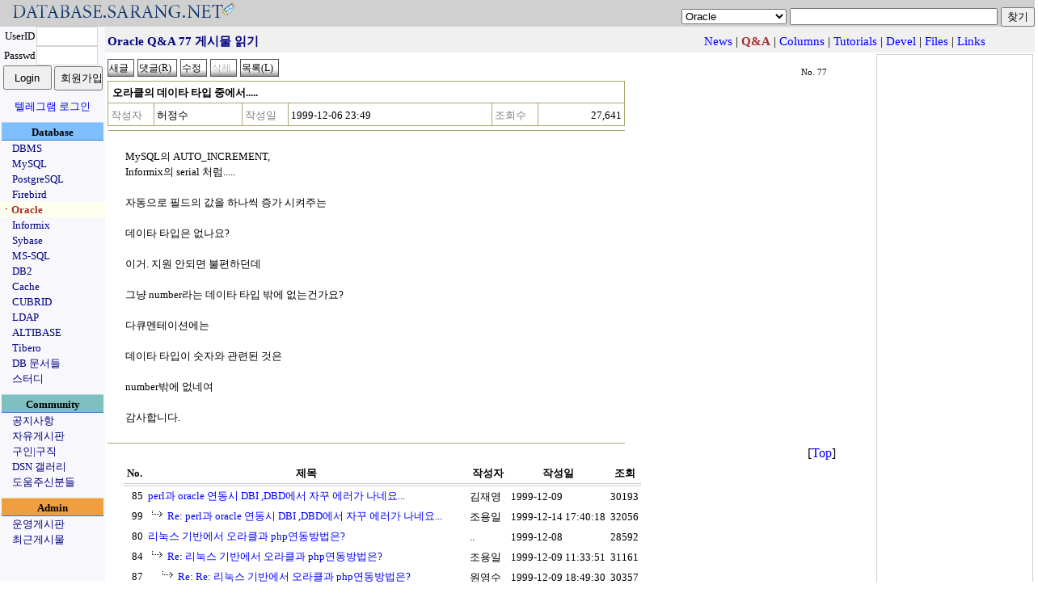

--- FILE ---
content_type: text/html;charset=utf-8
request_url: https://database.sarang.net/?inc=read&aid=77&criteria=oracle&subcrit=qna&id=415&limit=20&keyword=&page=1537
body_size: 6386
content:
<!DOCTYPE html>
<html lang="ko">
<head>
  <title>데이터베이스를 사랑하는 사람들의 모임 데이터베이스 사랑넷</title>
<link rel="apple-touch-icon" sizes="57x57" href="/apple-icon-57x57.png">
<link rel="apple-touch-icon" sizes="60x60" href="/apple-icon-60x60.png">
<link rel="apple-touch-icon" sizes="72x72" href="/apple-icon-72x72.png">
<link rel="apple-touch-icon" sizes="76x76" href="/apple-icon-76x76.png">
<link rel="apple-touch-icon" sizes="114x114" href="/apple-icon-114x114.png">
<link rel="apple-touch-icon" sizes="120x120" href="/apple-icon-120x120.png">
<link rel="apple-touch-icon" sizes="144x144" href="/apple-icon-144x144.png">
<link rel="apple-touch-icon" sizes="152x152" href="/apple-icon-152x152.png">
<link rel="apple-touch-icon" sizes="180x180" href="/apple-icon-180x180.png">
<link rel="icon" type="image/png" sizes="192x192"  href="/android-icon-192x192.png">
<link rel="icon" type="image/png" sizes="32x32" href="/favicon-32x32.png">
<link rel="icon" type="image/png" sizes="96x96" href="/favicon-96x96.png">
<link rel="icon" type="image/png" sizes="16x16" href="/favicon-16x16.png">
<link rel="manifest" href="/manifest.json">
<meta name="msapplication-TileColor" content="#ffffff">
<meta name="msapplication-TileImage" content="/ms-icon-144x144.png">
<meta name="theme-color" content="#ffffff">

  <meta http-equiv="content-type" content="text/html; charset=utf-8" />
  <meta charset="UTF-8">
  <meta http-equiv="Content-Style-Type" content="text/css" />
  <meta http-equiv="Content-Script-Type" content="text/javascript" />
  <!--meta content="minimum-scale=1.0, width=device-width, maximum-scale=0.6667, user-scalable=no" name="viewport" / -->
  <meta http-equiv="x-ua-compatible" content="IE=10">
  <meta content="minimum-scale=1.0, width=device-width, maximum-scale=1.0, user-scalable=no" name="viewport" />
  <link rel="stylesheet" type="text/css" href="/main.css" />
  <script type="text/javascript" src='/js/common.js'></script>
  <script type="text/javascript" src='/js/prototype.js'></script>
<meta name="google-site-verification" content="dqbzJt5jJhpH_YbCt-NQva1O6xEdyUD3SjrYuYCHZCE" />
</head>
<body>
<script type="text/javascript">
//<![CDATA[
function checktopic(){
    if(self.document.getElementById('searchform').criteria.options[self.document.getElementById('searchform').criteria.selectedIndex].value == ""){
	self.document.getElementById('searchform').criteria.focus();
    }
}
//]]>
</script>
<noscript>
<div>&nbsp;</div>
</noscript>
<table border='0' cellpadding='0' cellspacing='0' width='100%' id='mainhead'>
<tr><td style='font-size: 18pt;font-family: arial;color: navy;background-color: #d0d0d0'><a href='/?inc=front&amp;criteria=oracle'><img src='/images/dsn_logo.gif' style='border:0px;margin:0px;padding:0px' width='290' height='27' alt='database.sarang.net' /></a></td>
<td valign='bottom' align='right' style='background-color: #d0d0d0'>
<form action='/' id='searchform'>
<div>
<select name='criteria' style='font-family: Arial;font-size: 10pt'>
<option value='' >토픽을 선택하세요</option>
<option value='dbms' >DBMS</option>
<option value='mysql' >MySQL</option>
<option value='pgsql' >PostgreSQL</option>
<option value='firebird' >Firebird</option>
<option value='oracle' selected='selected'>Oracle</option>
<option value='informix' >Informix</option>
<option value='sybase' >Sybase</option>
<option value='mssql' >MS-SQL</option>
<option value='db2' >DB2</option>
<option value='cache' >Cache</option>
<option value='unisql' >CUBRID</option>
<option value='ldap' >LDAP</option>
<option value='mmdbms' >ALTIBASE</option>
<option value='tibero' >Tibero</option>
<option value='notice' >공지사항</option>
<option value='free' >자유게시판</option>
<option value='jobs' >구인|구직</option>
<option value='admin' >운영게시판</option>
</select>
<input name='keyword' onfocus='checktopic()' value="" maxlength='200' size='30' accesskey="z" />
<input type='submit' value='찾기' />
</div>
</form>
</td>
</tr>
</table>

<table border='0' cellpadding='0' cellspacing='0' class='maintable'>
<tr><td valign='top' align='center' style='background-color:#F7F7FC;width: 130px;font-size: 10pt'>
<form id='loginform' action='login.php' method='post'>
	    <div>
<input type='hidden' name='ret_url' value='/index.php?inc=read&amp;aid=77&amp;criteria=oracle&amp;subcrit=qna&amp;id=415&amp;limit=20&amp;keyword=&amp;page=1537' />
<table border='0' cellspacing='0' cellpadding='0'>
<tr>
<td align='center'>UserID</td>
<td><input class='textinput' name='id' size='8' value="" maxlength='80' style='width: 70px; height: 20px' /></td>
</tr>
<tr>
<td align='center'>Passwd</td>
<td><input class='textinput' type='password' name='passwd' size='8' maxlength='20' style='width: 70px; height: 20px' /></td>
</tr>
<tr><td colspan='2' align='center'>
<input type='submit' value='Login' style='width: 60px; height: 30px' />
<input type='button' value='회원가입' onclick='self.location.href="/html/new_account.php"' style='width: 60px; height: 30px' />
</td></tr>
</table>
<div style='margin-top: 10px'><a href='/?criteria=telegram_login&ret_url=%2Findex.php%3Finc%3Dread%26amp%3Baid%3D77%26amp%3Bcriteria%3Doracle%26amp%3Bsubcrit%3Dqna%26amp%3Bid%3D415%26amp%3Blimit%3D20%26amp%3Bkeyword%3D%26amp%3Bpage%3D1537'>텔레그램 로그인</a></div>
</div>
</form>
<div  style='margin-top: 10px;width:126px;padding-top: 2px;font-weight:bold;background-color: #80BFFF; border-top: 1px solid #BBD7FC; border-bottom: 1px solid #377DC5'>Database</div>
<div style='text-align: left;padding-left: 15px'><a href='/?criteria=dbms' style='white-space: nowrap;color:navy'>DBMS</a></div>
<div style='text-align: left;padding-left: 15px'><a href='/?criteria=mysql' style='white-space: nowrap;color:navy'>MySQL</a></div>
<div style='text-align: left;padding-left: 15px'><a href='/?criteria=pgsql' style='white-space: nowrap;color:navy'>PostgreSQL</a></div>
<div style='text-align: left;padding-left: 15px'><a href='/?criteria=firebird' style='white-space: nowrap;color:navy'>Firebird</a></div>
<div style='text-align: left;padding-left: 1px;background-color: #ffffee'><a href='/?criteria=oracle' style='white-space: nowrap;color:#A52A2A; font-weight: bold'>ㆍOracle</a></div>
<div style='text-align: left;padding-left: 15px'><a href='/?criteria=informix' style='white-space: nowrap;color:navy'>Informix</a></div>
<div style='text-align: left;padding-left: 15px'><a href='/?criteria=sybase' style='white-space: nowrap;color:navy'>Sybase</a></div>
<div style='text-align: left;padding-left: 15px'><a href='/?criteria=mssql' style='white-space: nowrap;color:navy'>MS-SQL</a></div>
<div style='text-align: left;padding-left: 15px'><a href='/?criteria=db2' style='white-space: nowrap;color:navy'>DB2</a></div>
<div style='text-align: left;padding-left: 15px'><a href='/?criteria=cache' style='white-space: nowrap;color:navy'>Cache</a></div>
<div style='text-align: left;padding-left: 15px'><a href='/?criteria=unisql' style='white-space: nowrap;color:navy'>CUBRID</a></div>
<div style='text-align: left;padding-left: 15px'><a href='/?criteria=ldap' style='white-space: nowrap;color:navy'>LDAP</a></div>
<div style='text-align: left;padding-left: 15px'><a href='/?criteria=mmdbms' style='white-space: nowrap;color:navy'>ALTIBASE</a></div>
<div style='text-align: left;padding-left: 15px'><a href='/?criteria=tibero' style='white-space: nowrap;color:navy'>Tibero</a></div>
<div style='text-align: left;padding-left: 15px'><a href='/database/database.html' onclick='self.open("/database/database.html");return false' style='white-space: nowrap; color:navy'>DB 문서들</a></div>
<div style='text-align: left;padding-left: 15px'><a href='/study/study.phtml' onclick='self.open("/study/study.phtml");return false' style='white-space: nowrap; color:navy'>스터디</a></div>
<div  style='margin-top: 10px;width:126px;padding-top: 2px;font-weight:bold;background-color: #7FBFC0; border-top: 1px solid #A5D8DD; border-bottom: 1px solid #377DC5'>Community</div>
<div style='text-align: left;padding-left: 15px'><a href='/?criteria=notice' style='white-space: nowrap;color:navy'>공지사항</a></div>
<div style='text-align: left;padding-left: 15px'><a href='/?criteria=free' style='white-space: nowrap;color:navy'>자유게시판</a></div>
<div style='text-align: left;padding-left: 15px'><a href='/?criteria=jobs' style='white-space: nowrap;color:navy'>구인|구직</a></div>
<div style='text-align: left;padding-left: 15px'><a href='/gallery' style='white-space: nowrap; color:navy'>DSN 갤러리</a></div>
<div style='text-align: left;padding-left: 15px'><a href='/?criteria=thanks' style='white-space: nowrap;color:navy'>도움주신분들</a></div>
<div  style='margin-top: 10px;width:126px;padding-top: 2px;font-weight:bold;background-color: #EF9F3F; border-top: 1px solid #F8D6AE; border-bottom: 1px solid #377DC5'>Admin</div>
<div style='text-align: left;padding-left: 15px'><a href='/?criteria=admin' style='white-space: nowrap;color:navy'>운영게시판</a></div>
<div style='text-align: left;padding-left: 15px'><a href='/recent.php' style='white-space: nowrap; color:navy'>최근게시물</a></div>
</td>
<td valign='top'>
<script type="text/javascript">
//<![CDATA[
function rmattach(num){
    if(confirm("선택한 첨부파일을 정말 삭제 하시겠습니까?")){
	self.location.href = "/?inc=rmattach&num=" + num;
    }
}
function getpasswd(inc, cid){
	if((navigator.userAgent.indexOf("MSIE") > 0) && (navigator.userAgent.indexOf("Windows") > 0)){
		var passwd = showModalDialog('html/getpasswd.php', '', 'help:no; dialogWidth:300px; dialogHeight:100px; status:no; scroll: no;');
	    if(passwd){
			self.document.getElementById('commandform').inc.value = inc;
			self.document.getElementById('commandform').passwd.value = passwd;
			self.document.getElementById('commandform').cid.value = cid;
			self.document.getElementById('commandform').submit();
		}
	}
	else {
		var myleft = (screen.width - 300) / 2;
		var mytop = (screen.height - 110) / 2;
		var passwdwin = open('html/getpasswd.php?criteria=oracle&subcrit=qna&aid=77&inc=' + inc + "&cid=" + cid, 'passwdwin', 'Width=300, height=100, left=' + myleft + ', top=' + mytop);
		passwdwin.focus();
	}
}
function doReply(url){
	var myleft = (screen.width - 600) / 2;
	var mytop = (screen.height - 500) / 2;
	if(url) var replywin = open(url, 'replywin', 'scrollbars=yes, width=600, height=520, left=' + myleft + ', top=' + mytop);
	else var replywin = open('?inc=write&iscomment=1&pid=77&criteria=oracle&subcrit=qna&page=1537', 'replywin', 'width=600, height=520, left=' + myleft + ', top=' + mytop);
	replywin.focus();
}
//]]>
</script>
<form id='commandform' action='' method='post'>
<div style='height: 28px;padding-top: 4px;background-color:#f0f0f0; text-align:center'>
<input type='hidden' name='inc' value='' />
<input type='hidden' name='criteria' value='oracle' />
<input type='hidden' name='subcrit' value='qna' />
<input type='hidden' name='aid' value='77' />
<input type='hidden' name='id' value='415' />
<input type='hidden' name='limit' value='20' />
<input type='hidden' name='keyword' value="" />
<input type='hidden' name='cid' value='' />
<input type='hidden' name='page' value='1537' />
<input type='hidden' name='passwd' value='' />
<table width='95%' border='0' style='font-size: 11pt'>
<tr>
	<td style='color: navy; font-weight: bold;text-align:left'>Oracle Q&amp;A 77 게시물 읽기</td>
	<td><div style='text-align: right;white-space: nowrap;'>&nbsp;<a href='?criteria=oracle&amp;subcrit=news'>News</a> | <b style='color: #A52A2A'>Q&amp;A</b> | <a href='?criteria=oracle&amp;subcrit=columns'>Columns</a> | <a href='?criteria=oracle&amp;subcrit=tutorials'>Tutorials</a> | <a href='?criteria=oracle&amp;subcrit=devel'>Devel</a> | <a href='?criteria=oracle&amp;subcrit=files'>Files</a> | <a href='?criteria=oracle&amp;subcrit=links'>Links</a></div></td>
</tr>
</table>
</div>
<table width='100%' border='0'><tr><td valign='top'>
<table border='0' cellpadding='0' cellspacing='0' width='95%' style='margin-top: 5px;margin-bottom: 5px'>
<tr>
	<td style='text-align: left'>
	<input class='imagebutton' type='button' value='새글' onclick='self.document.location.href="?inc=write&amp;criteria=oracle&amp;subcrit=qna"' />
	<input class='imagebutton' type='button' value='댓글(R)' onclick='doReply()' accesskey="r" />
	<input class='imagebutton' type='button' value='수정' onclick='alert("이 글을 수정 하려면 먼저 로그인 해주십시오.")' />
	<input class='imagebutton' type='button' value='삭제' title='댓글들이 존재하는 게시물은 삭제될 수 없습니다.' disabled='disabled' />
	<input accesskey="l" type='button' class='imagebutton' value='목록(L)' onclick='self.document.location.href="?criteria=oracle&amp;subcrit=qna&amp;isback=0&amp;id=415&amp;limit=20&amp;keyword=&amp;page=1537"' title='게시물의 목록을 봅니다' />
	
	</td>
	<td align='right' valign='bottom' style='font-size:8pt;padding-right: 10px'>No. 77</td>
</tr>
</table>
<table class='infotable' border='0' cellspacing='0' cellpadding='3' style='text-align: left'>
<tr>
	<td class='rowtitle' colspan='6'>오라클의 데이타 타입 중에서.....</td>
</tr>
<tr>
	<th class='infotable_th'><div style='white-space: nowrap;'>작성자</div></th><td class='rowmisc'><div style='white-space: nowrap;'>허정수</div></td>
	<th class='infotable_th'><div style='white-space: nowrap;'>작성일</div></th><td class='rowmisc'><div style='white-space: nowrap;'>1999-12-06 23:49</div></td>
	<th class='infotable_th'><div style='white-space: nowrap;'>조회수</div></th><td align='right' class='rowmisc'><div style='white-space: nowrap;'>27,641</div></td>
</tr>
</table>
<table class='viewtable' style='text-align: left'>
<tr>
	<td class='rowbody'>
<p>MySQL의 AUTO_INCREMENT,</p>
<p>Informix의 serial 처럼.....</p>
<p>&nbsp;</p>
<p>자동으로 필드의 값을 하나씩 증가 시켜주는</p>
<p>&nbsp;</p>
<p>데이타 타입은 없나요?</p>
<p>&nbsp;</p>
<p>이거. 지원 안되면 불편하던데</p>
<p>&nbsp;</p>
<p>그냥 number라는 데이타 타입 밖에 없는건가요?</p>
<p>&nbsp;</p>
<p>다큐멘테이션에는</p>
<p>&nbsp;</p>
<p>데이타 타입이 숫자와 관련된 것은</p>
<p>&nbsp;</p>
<p>number밖에 없네여</p>
<p>&nbsp;</p>
<p>감사합니다.</p>
	</td>
</tr>
</table>
<div style='text-align: right;width: 95%'>[<a href='#mainhead'>Top</a>]</div>
<table border='0' cellspacing='0' cellpadding='3' class='listtable'>
<col align='right' /><col style='text-align: left' /><col /><col /><col align='right' />
	<tr><th class='listtable_th'><div style='white-space: nowrap;'>No.</div></th>
	<th class='listtable_th'><div style='white-space: nowrap;'>제목</div></th>
	<th class='listtable_th'><div style='white-space: nowrap;'>작성자</div></th>
	<th class='listtable_th'><div style='white-space: nowrap;'>작성일</div></th>
	<th class='listtable_th'><div style='white-space: nowrap;'>조회</div></th>
	</tr>
	
<tr><td>85</td><td style='text-align: left'><a href='/?inc=read&amp;aid=85&amp;criteria=oracle&amp;subcrit=qna&amp;id=415&amp;limit=20&amp;keyword=&amp;page=1537'>perl과 oracle 연동시 DBI ,DBD에서 자꾸 에러가 나네요...</a></td><td><div style='white-space: nowrap;'>김재영</div></td><td><div style='white-space: nowrap;'>1999-12-09</div></td><td><div style='white-space: nowrap;'>30193</div></td></tr>
<tr><td>99</td><td style='text-align: left'><img src='/images/thread.gif' style='border:0px; width:24px; height:13px' alt='┕>' /><a href='/?inc=read&amp;aid=99&amp;criteria=oracle&amp;subcrit=&amp;id=415&amp;limit=20&amp;keyword=&amp;page=1537'>Re: perl과 oracle 연동시 DBI ,DBD에서 자꾸 에러가 나네요...</a></td><td><div style='white-space: nowrap;'>조용일</div></td><td><div style='white-space: nowrap;'>1999-12-14 17:40:18</div></td><td><div style='white-space: nowrap;'>32056</div></td></tr>
<tr><td>80</td><td style='text-align: left'><a href='/?inc=read&amp;aid=80&amp;criteria=oracle&amp;subcrit=qna&amp;id=415&amp;limit=20&amp;keyword=&amp;page=1537'>리눅스 기반에서 오라클과 php연동방법은?</a></td><td><div style='white-space: nowrap;'>..</div></td><td><div style='white-space: nowrap;'>1999-12-08</div></td><td><div style='white-space: nowrap;'>28592</div></td></tr>
<tr><td>84</td><td style='text-align: left'><img src='/images/thread.gif' style='border:0px; width:24px; height:13px' alt='┕>' /><a href='/?inc=read&amp;aid=84&amp;criteria=oracle&amp;subcrit=&amp;id=415&amp;limit=20&amp;keyword=&amp;page=1537'>Re: 리눅스 기반에서 오라클과 php연동방법은?</a></td><td><div style='white-space: nowrap;'>조용일</div></td><td><div style='white-space: nowrap;'>1999-12-09 11:33:51</div></td><td><div style='white-space: nowrap;'>31161</div></td></tr>
<tr><td>87</td><td style='text-align: left'>　<img src='/images/thread.gif' style='border:0px; width:24px; height:13px' alt='┕>' /><a href='/?inc=read&amp;aid=87&amp;criteria=oracle&amp;subcrit=&amp;id=415&amp;limit=20&amp;keyword=&amp;page=1537'>Re: Re: 리눅스 기반에서 오라클과 php연동방법은?</a></td><td><div style='white-space: nowrap;'>원영수</div></td><td><div style='white-space: nowrap;'>1999-12-09 18:49:30</div></td><td><div style='white-space: nowrap;'>30357</div></td></tr>
<tr><td>108</td><td style='text-align: left'>　　<img src='/images/thread.gif' style='border:0px; width:24px; height:13px' alt='┕>' /><a href='/?inc=read&amp;aid=108&amp;criteria=oracle&amp;subcrit=&amp;id=415&amp;limit=20&amp;keyword=&amp;page=1537'>Re: Re: Re: 리눅스 기반에서 오라클과 php연동방법은?</a></td><td><div style='white-space: nowrap;'>조용일</div></td><td><div style='white-space: nowrap;'>1999-12-14 19:01:20</div></td><td><div style='white-space: nowrap;'>35933</div></td></tr>
<tr><td>111</td><td style='text-align: left'>　　　<img src='/images/thread.gif' style='border:0px; width:24px; height:13px' alt='┕>' /><a href='/?inc=read&amp;aid=111&amp;criteria=oracle&amp;subcrit=&amp;id=415&amp;limit=20&amp;keyword=&amp;page=1537'>Re: Re: Re: Re: 리눅스 기반에서 오라클과 php연동방법은?</a></td><td><div style='white-space: nowrap;'>원영수</div></td><td><div style='white-space: nowrap;'>1999-12-15 14:25:09</div></td><td><div style='white-space: nowrap;'>36492</div></td></tr>
<tr><td>79</td><td style='text-align: left'><a href='/?inc=read&amp;aid=79&amp;criteria=oracle&amp;subcrit=qna&amp;id=415&amp;limit=20&amp;keyword=&amp;page=1537'>알짜 6.0에서 Oracle8.1.5설치중 에러</a></td><td><div style='white-space: nowrap;'>김우승</div></td><td><div style='white-space: nowrap;'>1999-12-08</div></td><td><div style='white-space: nowrap;'>28129</div></td></tr>
<tr><td>81</td><td style='text-align: left'><img src='/images/thread.gif' style='border:0px; width:24px; height:13px' alt='┕>' /><a href='/?inc=read&amp;aid=81&amp;criteria=oracle&amp;subcrit=&amp;id=415&amp;limit=20&amp;keyword=&amp;page=1537'>Re: 알짜 6.0에서 Oracle8.1.5설치중 에러</a></td><td><div style='white-space: nowrap;'>임승봉</div></td><td><div style='white-space: nowrap;'>1999-12-08 21:56:53</div></td><td><div style='white-space: nowrap;'>29960</div></td></tr>
<tr><td>89</td><td style='text-align: left'>　<img src='/images/thread.gif' style='border:0px; width:24px; height:13px' alt='┕>' /><a href='/?inc=read&amp;aid=89&amp;criteria=oracle&amp;subcrit=&amp;id=415&amp;limit=20&amp;keyword=&amp;page=1537'>Re: Re: 알짜 6.0에서 Oracle8.1.5설치중 에러</a></td><td><div style='white-space: nowrap;'>김우승</div></td><td><div style='white-space: nowrap;'>1999-12-09 19:04:46</div></td><td><div style='white-space: nowrap;'>31462</div></td></tr>
<tr><td>109</td><td style='text-align: left'>　　<img src='/images/thread.gif' style='border:0px; width:24px; height:13px' alt='┕>' /><a href='/?inc=read&amp;aid=109&amp;criteria=oracle&amp;subcrit=&amp;id=415&amp;limit=20&amp;keyword=&amp;page=1537'>Re: Re: Re: 알짜 6.0에서 Oracle8.1.5설치중 에러</a></td><td><div style='white-space: nowrap;'>조용일</div></td><td><div style='white-space: nowrap;'>1999-12-14 19:10:01</div></td><td><div style='white-space: nowrap;'>36300</div></td></tr>
<tr style='background-color: #aaaccb'><td>77</td><td style='text-align: left'><a href='/?inc=read&amp;aid=77&amp;criteria=oracle&amp;subcrit=qna&amp;id=415&amp;limit=20&amp;keyword=&amp;page=1537'>오라클의 데이타 타입 중에서.....</a></td><td><div style='white-space: nowrap;'>허정수</div></td><td><div style='white-space: nowrap;'>1999-12-06</div></td><td><div style='white-space: nowrap;'>27641</div></td></tr>
<tr><td>78</td><td style='text-align: left'><img src='/images/thread.gif' style='border:0px; width:24px; height:13px' alt='┕>' /><a href='/?inc=read&amp;aid=78&amp;criteria=oracle&amp;subcrit=&amp;id=415&amp;limit=20&amp;keyword=&amp;page=1537'>Re: 오라클의 데이타 타입 중에서.....</a></td><td><div style='white-space: nowrap;'>정재익</div></td><td><div style='white-space: nowrap;'>1999-12-07 02:00:14</div></td><td><div style='white-space: nowrap;'>30554</div></td></tr>
<tr><td>83</td><td style='text-align: left'><img src='/images/thread.gif' style='border:0px; width:24px; height:13px' alt='┕>' /><a href='/?inc=read&amp;aid=83&amp;criteria=oracle&amp;subcrit=&amp;id=415&amp;limit=20&amp;keyword=&amp;page=1537'>Re: 오라클의 데이타 타입 중에서.....</a></td><td><div style='white-space: nowrap;'>조용일</div></td><td><div style='white-space: nowrap;'>1999-12-09 11:24:44</div></td><td><div style='white-space: nowrap;'>31043</div></td></tr>
<tr><td>75</td><td style='text-align: left'><a href='/?inc=read&amp;aid=75&amp;criteria=oracle&amp;subcrit=qna&amp;id=415&amp;limit=20&amp;keyword=&amp;page=1537'>재질문입니다. 조용일님..</a></td><td><div style='white-space: nowrap;'>cjh0532</div></td><td><div style='white-space: nowrap;'>1999-12-06</div></td><td><div style='white-space: nowrap;'>29152</div></td></tr>
<tr><td>76</td><td style='text-align: left'><img src='/images/thread.gif' style='border:0px; width:24px; height:13px' alt='┕>' /><a href='/?inc=read&amp;aid=76&amp;criteria=oracle&amp;subcrit=&amp;id=415&amp;limit=20&amp;keyword=&amp;page=1537'>Re: 재질문입니다. 조용일님..</a></td><td><div style='white-space: nowrap;'>cjh0532</div></td><td><div style='white-space: nowrap;'>1999-12-06 02:54:07</div></td><td><div style='white-space: nowrap;'>28772</div></td></tr>
<tr><td>82</td><td style='text-align: left'><img src='/images/thread.gif' style='border:0px; width:24px; height:13px' alt='┕>' /><a href='/?inc=read&amp;aid=82&amp;criteria=oracle&amp;subcrit=&amp;id=415&amp;limit=20&amp;keyword=&amp;page=1537'>Re: 재질문입니다. 조용일님..</a></td><td><div style='white-space: nowrap;'>조용일</div></td><td><div style='white-space: nowrap;'>1999-12-09 11:15:18</div></td><td><div style='white-space: nowrap;'>31421</div></td></tr>
<tr><td>74</td><td style='text-align: left'><a href='/?inc=read&amp;aid=74&amp;criteria=oracle&amp;subcrit=qna&amp;id=415&amp;limit=20&amp;keyword=&amp;page=1537'>oas407for linux 있는데 아시는분 좀 알려 주세요!!!</a></td><td><div style='white-space: nowrap;'>신대윤</div></td><td><div style='white-space: nowrap;'>1999-12-03</div></td><td><div style='white-space: nowrap;'>26225</div></td></tr>
<tr><td>91</td><td style='text-align: left'><img src='/images/thread.gif' style='border:0px; width:24px; height:13px' alt='┕>' /><a href='/?inc=read&amp;aid=91&amp;criteria=oracle&amp;subcrit=&amp;id=415&amp;limit=20&amp;keyword=&amp;page=1537'>Re: oas407for linux 있는데 아시는분 좀 알려 주세요!!!</a></td><td><div style='white-space: nowrap;'>tachyon</div></td><td><div style='white-space: nowrap;'>1999-12-10 13:15:25</div></td><td><div style='white-space: nowrap;'>27923</div></td></tr>
<tr><td>69</td><td style='text-align: left'><a href='/?inc=read&amp;aid=69&amp;criteria=oracle&amp;subcrit=qna&amp;id=415&amp;limit=20&amp;keyword=&amp;page=1537'>에구 아래랑 비슷한 질문인데... 미칠지경입니다.</a></td><td><div style='white-space: nowrap;'>황성모</div></td><td><div style='white-space: nowrap;'>1999-12-02</div></td><td><div style='white-space: nowrap;'>22597</div></td></tr>
<tr><td>73</td><td style='text-align: left'><img src='/images/thread.gif' style='border:0px; width:24px; height:13px' alt='┕>' /><a href='/?inc=read&amp;aid=73&amp;criteria=oracle&amp;subcrit=&amp;id=415&amp;limit=20&amp;keyword=&amp;page=1537'>Re: 에구 아래랑 비슷한 질문인데... 미칠지경입니다.</a></td><td><div style='white-space: nowrap;'>조용일</div></td><td><div style='white-space: nowrap;'>1999-12-03 12:29:01</div></td><td><div style='white-space: nowrap;'>26864</div></td></tr>
</table>
</td>
<td style='vertical-align: bottom; width: 190px; border: 1px solid #d0d0d0'>
<div style='text-align: right;width: 95%;margin-top: 15px'>
<a href='https://validator.w3.org/check?uri=referer' onclick='this.target = "_blank";'><img src='https://www.w3.org/Icons/valid-xhtml10' alt='Valid XHTML 1.0!' height='31' width='88' style='border:0px' /></a>
</div>
</td>
</tr>
</table>
</form>
<script type='text/javascript'>
//<![CDATA[
self.document.title = "Oracle Q&amp;A 77 게시물 읽기 - DSN";
// ]]>
</script>
<noscript><div>&nbsp;</div></noscript>
</td></tr>
</table>
<div style='text-align:center;padding-top: 15px'>
<div style='margin: auto;width: 80%;border-top: 1px solid navy'>
All about the DATABASE... <a href='/?inc=read&aid=3788&criteria=free' style='color: black'>Copyleft 1999-2025 DSN, All rights reserved.</a> 
</div>
</div>
<div id='modal_mask'><textarea id="modal_mask2" cols='1' rows='1'></textarea></div>
<div style='text-align:center'> 작업시간: 0.017초, <img src='/images/powered80x16_2.gif' style='height: 15px; width: 80px; vertical-align: middle; border: 0px' alt='이곳 서비스는
	PostgreSQL v18.1로 자료를 관리합니다' title='이곳 서비스는 PostgreSQL v18.1로 자료를 관리합니다'	/></div>
<div>&nbsp;</div>
</body>
</html>
